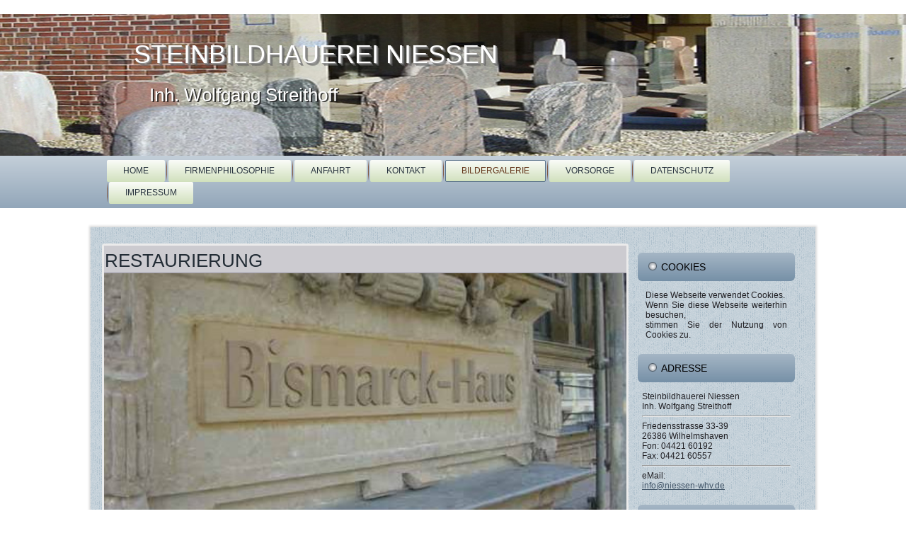

--- FILE ---
content_type: text/html; charset=UTF-8
request_url: https://www.wetter.com/apps_und_mehr/website/ajaxwidget/
body_size: 658
content:

<div style="margin-bottom: 5px; height: 84px; position: relative">
    <div style="position: relative; width: 100px; max-width: 100px;">
        <img src="https://cs3.wettercomassets.com/wcomv5/images/icons/weather/d_e_1.svg" width="100" height="84" alt="Leicht bewölkt" title="Leicht bewölkt" />
                    <a aria-label="Zu den Wetterwarnungen" href="https://www.wetter.com/unwetterwarnungen/deutschland/" target="_blank" rel="nofollow">
                <img style="position: absolute; left: 0; top: 35%" src="//cs3.wettercomassets.com/wcomv5/images/icons/additional/warnicon_s.png" width="30" height="26" alt="Wetterwarnung" title="Wetterwarnung" />
            </a>
            </div>
    <div style="position: absolute; top: 10px; left: 100px; width: 178px; max-width: 178px">
        <div style="margin-bottom: 5px; font-weight: bold;">Donnerstag, 22.01.2026</div>
        <div style="font-size: 14px; margin-bottom: 5px">-3 / 0&deg;C</div>
        Leicht bewölkt
    </div>
</div>
<div style="position: relative; font-size: 10px; text-align: center;">
    <div style="width: 90px; position: absolute; top: 0; left: 0px">
        <div style="font-weight: bold; margin-bottom: 2px">Fr, 23.01.</div>
        <img style="margin-bottom: 2px" src="https://cs3.wettercomassets.com/wcomv5/images/icons/weather/d_e_70.svg" width="54" height="38" alt="Leichter Schneefall" title="Leichter Schneefall" />
        <div style="margin-bottom: 4px">-3 / -1&deg;C</div>
        <div>Leichter Schneefall</div>
    </div>
    <div style="width: 90px; position: absolute; top: 0; left: 95px">
        <div style="font-weight: bold; margin-bottom: 2px">Sa, 24.01.</div>
        <img style="margin-bottom: 2px" src="https://cs3.wettercomassets.com/wcomv5/images/icons/weather/d_w_3.svg" width="54" height="38" alt="Bedeckt" title="Bedeckt" />
        <div style="margin-bottom: 4px">-4 / -1&deg;C</div>
        <div>Bedeckt</div>
    </div>
    <div style="width: 90px; position: absolute; top: 0; left: 190px">
        <div style="font-weight: bold; margin-bottom: 2px">So, 25.01.</div>
        <img style="margin-bottom: 2px" src="https://cs3.wettercomassets.com/wcomv5/images/icons/weather/d_w_3.svg" width="54" height="38" alt="Bedeckt" title="Bedeckt" />
        <div style="margin-bottom: 4px">-2 / -1&deg;C</div>
        <div>Bedeckt</div>
    </div>
</div>
<div style="clear: both; position: absolute; bottom: 10px; left: 0; width: 100%">
    <div style="float: left; text-align: center; width: 110px;">
        <a aria-label="wetter.com" href="http://www.wetter.com/" target="_blank" rel="nofollow"><img src="//cs3.wettercomassets.com/woys/5/images/wetter.com_60x12.png" width="80" height="16" alt="wetter.com" title="wetter.com" style="border: 0" /></a>
    </div>
        <div style="float: left; width: 180px;vertical-align: middle;">
        <a aria-label="wetter.com" href="https://www.wetter.com/videos/regionalwetter/nordsee/56cba782217091ab20000020?utm_source=300x250summary&utm_medium=web&utm_campaign=wetterbutton" target="_blank" rel="nofollow">
            <img src="//cs3.wettercomassets.com/woys/5/images/play_icon.png" width="12" height="12" alt="wetter.com" title="wetter.com" style="border: 0;padding-right: 5px;" /><span style="vertical-align:top;">Aktuelles Wetter ansehen</span>
        </a>
    </div>
    </div>

--- FILE ---
content_type: text/css
request_url: https://www.niessen-whv.de/wop/wp-content/themes/stein02/style.css
body_size: 66986
content:
/*
Theme Name: stein02
Theme URI: 
Description: kita16
Version: 1.0
Author: 
Author URI: 
Tags: fluid-layout, responsive-layout, valid HTML5, widgets
License: GNU General Public License v2 or later
License URI: http://www.gnu.org/licenses/gpl-2.0.html
*/

/* Created by Artisteer v4.3.0.60745 */

#art-16main
{
   background: #FFFFFF;
   margin:0 auto;
   font-size: 13px;
   font-family: Arial, 'Arial Unicode MS', Helvetica, Sans-Serif;
   font-weight: normal;
   font-style: normal;
   text-align: justify;
   position: relative;
   width: 100%;
   min-height: 100%;
   left: 0;
   top: 0;
   cursor:default;
   overflow:hidden;
}
table, ul.art-16hmenu
{
   font-size: 13px;
   font-family: Arial, 'Arial Unicode MS', Helvetica, Sans-Serif;
   font-weight: normal;
   font-style: normal;
   text-align: justify;
}

h1, h2, h3, h4, h5, h6, p, a, ul, ol, li
{
   margin: 0;
   padding: 0;
}

/* Reset buttons border. It's important for input and button tags. 
 * border-collapse should be separate for shadow in IE. 
 */
.art-16button
{
   border-collapse: separate;
   -webkit-background-origin: border !important;
   -moz-background-origin: border !important;
   background-origin: border-box !important;
   background: #ABBBC9;
   -webkit-border-radius:3px;
   -moz-border-radius:3px;
   border-radius:3px;
   -webkit-box-shadow:0 0 2px 1px rgba(0, 0, 0, 0.3);
   -moz-box-shadow:0 0 2px 1px rgba(0, 0, 0, 0.3);
   box-shadow:0 0 2px 1px rgba(0, 0, 0, 0.3);
   border:1px solid #8CA1B5;
   padding:0 10px;
   margin:0 auto;
   height:23px;
}

.art-16postcontent,
.art-16postheadericons,
.art-16postfootericons,
.art-16blockcontent,
ul.art-16vmenu a 
{
   text-align: justify;
}

.art-16postcontent,
.art-16postcontent li,
.art-16postcontent table,
.art-16postcontent a,
.art-16postcontent a:link,
.art-16postcontent a:visited,
.art-16postcontent a.visited,
.art-16postcontent a:hover,
.art-16postcontent a.hovered
{
   font-family: Arial, 'Arial Unicode MS', Helvetica, Sans-Serif;
}

.art-16postcontent p
{
   margin: 12px 0;
}

.art-16postcontent h1, .art-16postcontent h1 a, .art-16postcontent h1 a:link, .art-16postcontent h1 a:visited, .art-16postcontent h1 a:hover,
.art-16postcontent h2, .art-16postcontent h2 a, .art-16postcontent h2 a:link, .art-16postcontent h2 a:visited, .art-16postcontent h2 a:hover,
.art-16postcontent h3, .art-16postcontent h3 a, .art-16postcontent h3 a:link, .art-16postcontent h3 a:visited, .art-16postcontent h3 a:hover,
.art-16postcontent h4, .art-16postcontent h4 a, .art-16postcontent h4 a:link, .art-16postcontent h4 a:visited, .art-16postcontent h4 a:hover,
.art-16postcontent h5, .art-16postcontent h5 a, .art-16postcontent h5 a:link, .art-16postcontent h5 a:visited, .art-16postcontent h5 a:hover,
.art-16postcontent h6, .art-16postcontent h6 a, .art-16postcontent h6 a:link, .art-16postcontent h6 a:visited, .art-16postcontent h6 a:hover,
.art-16blockheader .t, .art-16blockheader .t a, .art-16blockheader .t a:link, .art-16blockheader .t a:visited, .art-16blockheader .t a:hover,
.art-16vmenublockheader .t, .art-16vmenublockheader .t a, .art-16vmenublockheader .t a:link, .art-16vmenublockheader .t a:visited, .art-16vmenublockheader .t a:hover,
.art-16headline, .art-16headline a, .art-16headline a:link, .art-16headline a:visited, .art-16headline a:hover,
.art-16slogan, .art-16slogan a, .art-16slogan a:link, .art-16slogan a:visited, .art-16slogan a:hover,
.art-16postheader, .art-16postheader a, .art-16postheader a:link, .art-16postheader a:visited, .art-16postheader a:hover
{
   font-size: 28px;
   font-family: Arial, 'Arial Unicode MS', Helvetica, Sans-Serif;
   font-weight: normal;
   font-style: normal;
   text-transform: uppercase;
   line-height: 120%;
}

.art-16postcontent a, .art-16postcontent a:link
{
   font-family: Arial, 'Arial Unicode MS', Helvetica, Sans-Serif;
   text-decoration: none;
   color: #7992A9;
}

.art-16postcontent a:visited, .art-16postcontent a.visited
{
   font-family: Arial, 'Arial Unicode MS', Helvetica, Sans-Serif;
   text-decoration: none;
   color: #716E7C;
}

.art-16postcontent  a:hover, .art-16postcontent a.hover
{
   font-family: Arial, 'Arial Unicode MS', Helvetica, Sans-Serif;
   text-decoration: underline;
   color: #0079DB;
}

.art-16postcontent h1
{
   color: #5B768F;
   margin: 10px 0 0;
   font-size: 26px;
   font-family: Arial, 'Arial Unicode MS', Helvetica, Sans-Serif;
   text-transform: uppercase;
}

.art-16blockcontent h1
{
   margin: 10px 0 0;
   font-size: 26px;
   font-family: Arial, 'Arial Unicode MS', Helvetica, Sans-Serif;
   text-transform: uppercase;
}

.art-16postcontent h1 a, .art-16postcontent h1 a:link, .art-16postcontent h1 a:hover, .art-16postcontent h1 a:visited, .art-16blockcontent h1 a, .art-16blockcontent h1 a:link, .art-16blockcontent h1 a:hover, .art-16blockcontent h1 a:visited 
{
   font-size: 26px;
   font-family: Arial, 'Arial Unicode MS', Helvetica, Sans-Serif;
   text-transform: uppercase;
}

.art-16postcontent h2
{
   color: #5B768F;
   margin: 10px 0 0;
   font-size: 22px;
   font-family: Arial, 'Arial Unicode MS', Helvetica, Sans-Serif;
   text-transform: uppercase;
}

.art-16blockcontent h2
{
   margin: 10px 0 0;
   font-size: 22px;
   font-family: Arial, 'Arial Unicode MS', Helvetica, Sans-Serif;
   text-transform: uppercase;
}

.art-16postcontent h2 a, .art-16postcontent h2 a:link, .art-16postcontent h2 a:hover, .art-16postcontent h2 a:visited, .art-16blockcontent h2 a, .art-16blockcontent h2 a:link, .art-16blockcontent h2 a:hover, .art-16blockcontent h2 a:visited 
{
   font-size: 22px;
   font-family: Arial, 'Arial Unicode MS', Helvetica, Sans-Serif;
   text-transform: uppercase;
}

.art-16postcontent h3
{
   color: #8D8B98;
   margin: 10px 0 0;
   font-size: 18px;
   font-family: Arial, 'Arial Unicode MS', Helvetica, Sans-Serif;
   text-transform: uppercase;
}

.art-16blockcontent h3
{
   margin: 10px 0 0;
   font-size: 18px;
   font-family: Arial, 'Arial Unicode MS', Helvetica, Sans-Serif;
   text-transform: uppercase;
}

.art-16postcontent h3 a, .art-16postcontent h3 a:link, .art-16postcontent h3 a:hover, .art-16postcontent h3 a:visited, .art-16blockcontent h3 a, .art-16blockcontent h3 a:link, .art-16blockcontent h3 a:hover, .art-16blockcontent h3 a:visited 
{
   font-size: 18px;
   font-family: Arial, 'Arial Unicode MS', Helvetica, Sans-Serif;
   text-transform: uppercase;
}

.art-16postcontent h4
{
   color: #1C242C;
   margin: 10px 0 0;
   font-size: 16px;
   font-family: Arial, 'Arial Unicode MS', Helvetica, Sans-Serif;
   text-transform: uppercase;
}

.art-16blockcontent h4
{
   margin: 10px 0 0;
   font-size: 16px;
   font-family: Arial, 'Arial Unicode MS', Helvetica, Sans-Serif;
   text-transform: uppercase;
}

.art-16postcontent h4 a, .art-16postcontent h4 a:link, .art-16postcontent h4 a:hover, .art-16postcontent h4 a:visited, .art-16blockcontent h4 a, .art-16blockcontent h4 a:link, .art-16blockcontent h4 a:hover, .art-16blockcontent h4 a:visited 
{
   font-size: 16px;
   font-family: Arial, 'Arial Unicode MS', Helvetica, Sans-Serif;
   text-transform: uppercase;
}

.art-16postcontent h5
{
   color: #1C242C;
   margin: 10px 0 0;
   font-size: 14px;
   font-family: Arial, 'Arial Unicode MS', Helvetica, Sans-Serif;
   text-transform: uppercase;
}

.art-16blockcontent h5
{
   margin: 10px 0 0;
   font-size: 14px;
   font-family: Arial, 'Arial Unicode MS', Helvetica, Sans-Serif;
   text-transform: uppercase;
}

.art-16postcontent h5 a, .art-16postcontent h5 a:link, .art-16postcontent h5 a:hover, .art-16postcontent h5 a:visited, .art-16blockcontent h5 a, .art-16blockcontent h5 a:link, .art-16blockcontent h5 a:hover, .art-16blockcontent h5 a:visited 
{
   font-size: 14px;
   font-family: Arial, 'Arial Unicode MS', Helvetica, Sans-Serif;
   text-transform: uppercase;
}

.art-16postcontent h6
{
   color: #485C70;
   margin: 10px 0 0;
   font-size: 13px;
   font-family: Arial, 'Arial Unicode MS', Helvetica, Sans-Serif;
   text-transform: uppercase;
}

.art-16blockcontent h6
{
   margin: 10px 0 0;
   font-size: 13px;
   font-family: Arial, 'Arial Unicode MS', Helvetica, Sans-Serif;
   text-transform: uppercase;
}

.art-16postcontent h6 a, .art-16postcontent h6 a:link, .art-16postcontent h6 a:hover, .art-16postcontent h6 a:visited, .art-16blockcontent h6 a, .art-16blockcontent h6 a:link, .art-16blockcontent h6 a:hover, .art-16blockcontent h6 a:visited 
{
   font-size: 13px;
   font-family: Arial, 'Arial Unicode MS', Helvetica, Sans-Serif;
   text-transform: uppercase;
}

header, footer, article, nav, #art-16hmenu-bg, .art-16sheet, .art-16hmenu a, .art-16vmenu a, .art-16slidenavigator > a, .art-16checkbox:before, .art-16radiobutton:before
{
   -webkit-background-origin: border !important;
   -moz-background-origin: border !important;
   background-origin: border-box !important;
}

header, footer, article, nav, #art-16hmenu-bg, .art-16sheet, .art-16slidenavigator > a, .art-16checkbox:before, .art-16radiobutton:before
{
   display: block;
   -webkit-box-sizing: border-box;
   -moz-box-sizing: border-box;
   box-sizing: border-box;
}

ul
{
   list-style-type: none;
}

ol
{
   list-style-position: inside;
}

html, body
{
   height: 100%;
}

/**
 * 2. Prevent iOS text size adjust after orientation change, without disabling
 *    user zoom.
 * https://github.com/necolas/normalize.css
 */

html {
   -ms-text-size-adjust: 100%;
   /* 2 */
    -webkit-text-size-adjust: 100%;
/* 2 */}

body
{
   padding: 0;
   margin:0;
   min-width: 700px;
   color: #222226;
}

.art-16header:before, 
#art-16header-bg:before, 
.art-16layout-cell:before, 
.art-16layout-wrapper:before, 
.art-16footer:before, 
.art-16nav:before, 
#art-16hmenu-bg:before, 
.art-16sheet:before 
{
   width: 100%;
   content: " ";
   display: table;
   border-collapse: collapse;
   border-spacing: 0;
}

.art-16header:after, 
#art-16header-bg:after, 
.art-16layout-cell:after, 
.art-16layout-wrapper:after, 
.art-16footer:after, 
.art-16nav:after, 
#art-16hmenu-bg:after, 
.art-16sheet:after,
.cleared, .clearfix:after 
{
   clear: both;
   font: 0/0 serif;
   display: block;
   content: " ";
}

form
{
   padding: 0;
   margin: 0;
}

table.position
{
   position: relative;
   width: 100%;
   table-layout: fixed;
}

li h1, .art-16postcontent li h1, .art-16blockcontent li h1 
{
   margin:1px;
} 
li h2, .art-16postcontent li h2, .art-16blockcontent li h2 
{
   margin:1px;
} 
li h3, .art-16postcontent li h3, .art-16blockcontent li h3 
{
   margin:1px;
} 
li h4, .art-16postcontent li h4, .art-16blockcontent li h4 
{
   margin:1px;
} 
li h5, .art-16postcontent li h5, .art-16blockcontent li h5 
{
   margin:1px;
} 
li h6, .art-16postcontent li h6, .art-16blockcontent li h6 
{
   margin:1px;
} 
li p, .art-16postcontent li p, .art-16blockcontent li p 
{
   margin:1px;
}


.art-16shapes
{
   position: absolute;
   top: 0;
   right: 0;
   bottom: 0;
   left: 0;
   overflow: hidden;
   z-index: 0;
}

.art-16slider-inner {
   position: relative;
   overflow: hidden;
   width: 100%;
   height: 100%;
}

.art-16slidenavigator > a {
   display: inline-block;
   vertical-align: middle;
   outline-style: none;
   font-size: 1px;
}

.art-16slidenavigator > a:last-child {
   margin-right: 0 !important;
}

.art-16headline
{
  display: inline-block;
  position: absolute;
  min-width: 50px;
  top: 34px;
  left: 12.05%;
  margin-left: -55px !important;
  line-height: 100%;
  -webkit-transform: rotate(0deg);
  -moz-transform: rotate(0deg);
  -o-transform: rotate(0deg);
  -ms-transform: rotate(0deg);
  transform: rotate(0deg);
  z-index: 101;
}

.art-16headline, 
.art-16headline a, 
.art-16headline a:link, 
.art-16headline a:visited, 
.art-16headline a:hover
{
font-size: 36px;
font-family: Arial, 'Arial Unicode MS', Helvetica, Sans-Serif;
font-weight: normal;
font-style: normal;
text-decoration: none;
font-variant: small-caps;
text-align: left;
text-shadow: 0.7px 0.7px 0px rgba(153, 153, 153, 0.8), 1.4px 1.4px 0px rgba(140, 140, 140, 0.8), 2.1px 2.1px 1px rgba(122, 122, 122, 0.5), 2.8px 2.8px 0px rgba(107, 107, 107, 0.5), 3.5px 3.5px 0px rgba(92, 92, 92, 0.48);
  padding: 0;
  margin: 0;
  color: #FFFFFF !important;
  white-space: nowrap;
}
.art-16slogan
{
  display: inline-block;
  position: absolute;
  min-width: 50px;
  top: 101px;
  left: 10.65%;
  line-height: 100%;
  margin-left: -29px !important;
  -webkit-transform: rotate(0deg);
  -moz-transform: rotate(0deg);
  -o-transform: rotate(0deg);
  -ms-transform: rotate(0deg);
  transform: rotate(0deg);
  z-index: 102;
  white-space: nowrap;
}

.art-16slogan, 
.art-16slogan a, 
.art-16slogan a:link, 
.art-16slogan a:visited, 
.art-16slogan a:hover
{
font-size: 26px;
font-family: Arial, 'Arial Unicode MS', Helvetica, Sans-Serif;
font-weight: normal;
font-style: normal;
text-decoration: none;
text-transform: none;
text-align: left;
text-shadow: 1.4px 1.4px 0px rgba(23, 23, 23, 0.81);
  padding: 0;
  margin: 0;
  color: #FFFFFF !important;
}





.art-16footer .layout-item-0 { background: ;  }
.ie7 .art-16post .art-16layout-cell {border:none !important; padding:0 !important; }
.ie6 .art-16post .art-16layout-cell {border:none !important; padding:0 !important; }

.art-16header
{
   margin:20px auto 0;
   background-repeat: no-repeat;
   height: 200px;
   position:relative;
   background-image: url('images/header.jpg');
   background-position: center top;
}

.custom-responsive .art-16header
{
   background-image: url('images/header.jpg');
   background-position: center top;
}

.default-responsive .art-16header,
.default-responsive #art-16header-bg
{
   background-image: url('images/header.jpg');
   background-position: center center;
   background-size: auto;
}

.art-16header-inner{
   position: relative;
   min-width: 670px;
   max-width: 1536px;
   width: 80%;
   z-index: auto !important;
   margin: 0 auto;
}

.art-16header>.widget 
{
   position:absolute;
   z-index:101;
}

.art-16nav
{
   background: #ABBBC9;
   background: -webkit-linear-gradient(top, #C4CFD9 0, #92A6B9 100%) no-repeat;
   background: -moz-linear-gradient(top, #C4CFD9 0, #92A6B9 100%) no-repeat;
   background: -o-linear-gradient(top, #C4CFD9 0, #92A6B9 100%) no-repeat;
   background: -ms-linear-gradient(top, #C4CFD9 0, #92A6B9 100%) no-repeat;
   -svg-background: linear-gradient(top, #C4CFD9 0, #92A6B9 100%) no-repeat;
   background: linear-gradient(to bottom, #C4CFD9 0, #92A6B9 100%) no-repeat;
   padding:6px;
   margin:0 auto;
   position: relative;
   z-index: 499;
}

ul.art-16hmenu a, ul.art-16hmenu a:link, ul.art-16hmenu a:visited, ul.art-16hmenu a:hover 
{
   outline: none;
   position: relative;
   z-index: 11;
}

ul.art-16hmenu, ul.art-16hmenu ul
{
   display: block;
   margin: 0;
   padding: 0;
   border: 0;
   list-style-type: none;
}

ul.art-16hmenu li
{
   position: relative;
   z-index: 5;
   display: block;
   float: left;
   background: none;
   margin: 0;
   padding: 0;
   border: 0;
}

ul.art-16hmenu li:hover
{
   z-index: 10000;
   white-space: normal;
}

ul.art-16hmenu:after, ul.art-16hmenu ul:after
{
   content: ".";
   height: 0;
   display: block;
   visibility: hidden;
   overflow: hidden;
   clear: both;
}

ul.art-16hmenu, ul.art-16hmenu ul 
{
   min-height: 0;
}

ul.art-16hmenu 
{
   display: inline-block;
   vertical-align: middle;
   padding-left: 21px;
   padding-right: 21px;
}

.art-16nav-inner:before 
{
   content:' ';
}

.art-16nav-inner{
   text-align: left;
   margin:0 auto;
}

.desktop  .art-16nav-inner{
   min-width: 700px;
   max-width: 1536px;
   width: 80%;
   padding-left: 21px;
   padding-right: 21px;
}

.desktop .art-16nav
{
   padding-left: 0;
   padding-right: 0;
}

.art-16hmenu-extra1
{
   position: relative;
   display: block;
   float: left;
   width: auto;
   height: auto;
   background-position: center;
}

.art-16hmenu-extra2
{
   position: relative;
   display: block;
   float: right;
   width: auto;
   height: auto;
   background-position: center;
}

.art-16hmenu
{
   float: left;
}

.art-16menuitemcontainer
{
   margin:0 auto;
}
ul.art-16hmenu>li {
   margin-left: 5px;
}
ul.art-16hmenu>li:first-child {
   margin-left: 2px;
}
ul.art-16hmenu>li:last-child, ul.art-16hmenu>li.last-child {
   margin-right: 2px;
}

ul.art-16hmenu>li>a
{
   background: #E4EDD8;
   background: -webkit-linear-gradient(top, #FAFCF8 0, #D1E0BD 100%) no-repeat;
   background: -moz-linear-gradient(top, #FAFCF8 0, #D1E0BD 100%) no-repeat;
   background: -o-linear-gradient(top, #FAFCF8 0, #D1E0BD 100%) no-repeat;
   background: -ms-linear-gradient(top, #FAFCF8 0, #D1E0BD 100%) no-repeat;
   -svg-background: linear-gradient(top, #FAFCF8 0, #D1E0BD 100%) no-repeat;
   background: linear-gradient(to bottom, #FAFCF8 0, #D1E0BD 100%) no-repeat;
   -webkit-border-radius:2px;
   -moz-border-radius:2px;
   border-radius:2px;
   border:1px solid transparent;
   padding:0 22px;
   margin:0 auto;
   position: relative;
   display: block;
   height: 29px;
   cursor: pointer;
   text-decoration: none;
   color: #28333E;
   line-height: 29px;
   text-align: center;
}

.art-16hmenu>li>a, 
.art-16hmenu>li>a:link, 
.art-16hmenu>li>a:visited, 
.art-16hmenu>li>a.active, 
.art-16hmenu>li>a:hover
{
   font-size: 12px;
   font-family: 'Arial Black', Arial, Helvetica, Sans-Serif;
   font-weight: normal;
   font-style: normal;
   text-decoration: none;
   text-transform: uppercase;
   text-align: left;
}

ul.art-16hmenu>li>a.active
{
   background: #E4EDD8;
   background: -webkit-linear-gradient(top, #FAFCF8 0, #D1E0BD 100%) no-repeat;
   background: -moz-linear-gradient(top, #FAFCF8 0, #D1E0BD 100%) no-repeat;
   background: -o-linear-gradient(top, #FAFCF8 0, #D1E0BD 100%) no-repeat;
   background: -ms-linear-gradient(top, #FAFCF8 0, #D1E0BD 100%) no-repeat;
   -svg-background: linear-gradient(top, #FAFCF8 0, #D1E0BD 100%) no-repeat;
   background: linear-gradient(to bottom, #FAFCF8 0, #D1E0BD 100%) no-repeat;
   -webkit-border-radius:2px;
   -moz-border-radius:2px;
   border-radius:2px;
   border:1px solid #587189;
   padding:0 22px;
   margin:0 auto;
   color: #64361B;
   text-decoration: none;
}

ul.art-16hmenu>li>a:visited, 
ul.art-16hmenu>li>a:hover, 
ul.art-16hmenu>li:hover>a {
   text-decoration: none;
}

ul.art-16hmenu>li>a:hover, .desktop ul.art-16hmenu>li:hover>a
{
   background: #3BCE89;
   background: -webkit-linear-gradient(top, #58D59B 0, #33CC85 64%, #2EB877 100%) no-repeat;
   background: -moz-linear-gradient(top, #58D59B 0, #33CC85 64%, #2EB877 100%) no-repeat;
   background: -o-linear-gradient(top, #58D59B 0, #33CC85 64%, #2EB877 100%) no-repeat;
   background: -ms-linear-gradient(top, #58D59B 0, #33CC85 64%, #2EB877 100%) no-repeat;
   -svg-background: linear-gradient(top, #58D59B 0, #33CC85 64%, #2EB877 100%) no-repeat;
   background: linear-gradient(to bottom, #58D59B 0, #33CC85 64%, #2EB877 100%) no-repeat;
   -webkit-border-radius:2px;
   -moz-border-radius:2px;
   border-radius:2px;
   border:1px solid #54515C;
   padding:0 22px;
   margin:0 auto;
}
ul.art-16hmenu>li>a:hover, 
.desktop ul.art-16hmenu>li:hover>a {
   color: #27262B;
   text-decoration: none;
}

ul.art-16hmenu>li:before
{
   position:absolute;
   display: block;
   content:' ';
   top:0;
   left:  -5px;
   width:5px;
   height: 29px;
   background: url('images/menuseparator.png') center center no-repeat;
}
ul.art-16hmenu>li:first-child:before{
   display:none;
}

ul.art-16hmenu li li a
{
   background: #9896A2;
   background: transparent;
   -webkit-border-radius:3px;
   -moz-border-radius:3px;
   border-radius:3px;
   padding:0 8px;
   margin:0 auto;
}
ul.art-16hmenu li li 
{
   float: none;
   width: auto;
   margin-top: 0;
   margin-bottom: 0;
}

.desktop ul.art-16hmenu li li ul>li:first-child 
{
   margin-top: 0;
}

ul.art-16hmenu li li ul>li:last-child 
{
   margin-bottom: 0;
}

.art-16hmenu ul a
{
   display: block;
   white-space: nowrap;
   height: 22px;
   min-width: 7em;
   border: 0 solid transparent;
   text-align: left;
   line-height: 22px;
   color: #161C22;
   font-size: 11px;
   font-family: Arial, 'Arial Unicode MS', Helvetica, Sans-Serif;
   text-decoration: none;
   text-transform: uppercase;
   margin:0;
}

.art-16hmenu ul a:link, 
.art-16hmenu ul a:visited, 
.art-16hmenu ul a.active, 
.art-16hmenu ul a:hover
{
   text-align: left;
   line-height: 22px;
   color: #161C22;
   font-size: 11px;
   font-family: Arial, 'Arial Unicode MS', Helvetica, Sans-Serif;
   text-decoration: none;
   text-transform: uppercase;
   margin:0;
}

ul.art-16hmenu ul li a:hover, .desktop ul.art-16hmenu ul li:hover>a
{
   background: #DFAA8B;
   -webkit-border-radius:3px;
   -moz-border-radius:3px;
   border-radius:3px;
   margin:0 auto;
}
.art-16hmenu ul a:hover
{
   text-decoration: none;
   color: #000000;
}

.desktop .art-16hmenu ul li:hover>a
{
   color: #000000;
}

ul.art-16hmenu ul:before
{
   background: #3BCE89;
   -webkit-border-radius:3px;
   -moz-border-radius:3px;
   border-radius:3px;
   border:1px solid #807D8C;
   margin:0 auto;
   display: block;
   position: absolute;
   content: ' ';
   z-index: 1;
}
.desktop ul.art-16hmenu li:hover>ul {
   visibility: visible;
   top: 100%;
}
.desktop ul.art-16hmenu li li:hover>ul {
   top: 0;
   left: 100%;
}

ul.art-16hmenu ul
{
   visibility: hidden;
   position: absolute;
   z-index: 10;
   left: 0;
   top: 0;
   background-image: url('images/spacer.gif');
}

.desktop ul.art-16hmenu>li>ul
{
   padding: 12px 32px 32px 32px;
   margin: -10px 0 0 -30px;
}

.desktop ul.art-16hmenu ul ul
{
   padding: 32px 32px 32px 14px;
   margin: -32px 0 0 -9px;
}

.desktop ul.art-16hmenu ul.art-16hmenu-left-to-right 
{
   right: auto;
   left: 0;
   margin: -10px 0 0 -30px;
}

.desktop ul.art-16hmenu ul.art-16hmenu-right-to-left 
{
   left: auto;
   right: 0;
   margin: -10px -30px 0 0;
}

.desktop ul.art-16hmenu li li:hover>ul.art-16hmenu-left-to-right {
   right: auto;
   left: 100%;
}
.desktop ul.art-16hmenu li li:hover>ul.art-16hmenu-right-to-left {
   left: auto;
   right: 100%;
}

.desktop ul.art-16hmenu ul ul.art-16hmenu-left-to-right
{
   right: auto;
   left: 0;
   padding: 32px 32px 32px 14px;
   margin: -32px 0 0 -9px;
}

.desktop ul.art-16hmenu ul ul.art-16hmenu-right-to-left
{
   left: auto;
   right: 0;
   padding: 32px 14px 32px 32px;
   margin: -32px -9px 0 0;
}

.desktop ul.art-16hmenu li ul>li:first-child {
   margin-top: 0;
}
.desktop ul.art-16hmenu li ul>li:last-child {
   margin-bottom: 0;
}

.desktop ul.art-16hmenu ul ul:before
{
   border-radius: 3px;
   top: 30px;
   bottom: 30px;
   right: 30px;
   left: 12px;
}

.desktop ul.art-16hmenu>li>ul:before
{
   top: 10px;
   right: 30px;
   bottom: 30px;
   left: 30px;
}

.desktop ul.art-16hmenu>li>ul.art-16hmenu-left-to-right:before {
   right: 30px;
   left: 30px;
}
.desktop ul.art-16hmenu>li>ul.art-16hmenu-right-to-left:before {
   right: 30px;
   left: 30px;
}
.desktop ul.art-16hmenu ul ul.art-16hmenu-left-to-right:before {
   right: 30px;
   left: 12px;
}
.desktop ul.art-16hmenu ul ul.art-16hmenu-right-to-left:before {
   right: 12px;
   left: 30px;
}

.art-16sheet
{
   background: #D3DCE3 url('images/sheet.png') scroll;
   -webkit-box-shadow:0 0 3px 2px rgba(0, 0, 0, 0.15);
   -moz-box-shadow:0 0 3px 2px rgba(0, 0, 0, 0.15);
   box-shadow:0 0 3px 2px rgba(0, 0, 0, 0.15);
   border:1px solid transparent;
   border-top:none;
   border-bottom:none;
   padding:15px;
   margin:27px auto 0;
   position:relative;
   cursor:auto;
   width: 80%;
   min-width: 700px;
   max-width: 1536px;
   z-index: auto !important;
}

.art-16layout-wrapper
{
   position: relative;
   margin: 8px auto 0 auto;
   z-index: auto !important;
}

.art-16content-layout
{
   display: table;
   width: 100%;
   table-layout: fixed;
}

.art-16content-layout-row 
{
   display: table-row;
}

.art-16layout-cell
{
   -webkit-box-sizing: border-box;
   -moz-box-sizing: border-box;
   box-sizing: border-box;
   display: table-cell;
   vertical-align: top;
}

/* need only for content layout in post content */ 
.art-16postcontent .art-16content-layout
{
   border-collapse: collapse;
}

.art-16breadcrumbs
{
   margin:0 auto;
}

a.art-16button,
a.art-16button:link,
a:link.art-16button:link,
body a.art-16button:link,
a.art-16button:visited,
body a.art-16button:visited,
input.art-16button,
button.art-16button
{
   text-decoration: none;
   font-size: 12px;
   font-family: Arial, 'Arial Unicode MS', Helvetica, Sans-Serif;
   font-weight: bold;
   font-style: normal;
   text-transform: uppercase;
   position:relative;
   display: inline-block;
   vertical-align: middle;
   white-space: nowrap;
   text-align: center;
   color: #1C242C;
   margin: 0 5px 0 0 !important;
   overflow: visible;
   cursor: pointer;
   text-indent: 0;
   line-height: 23px;
   -webkit-box-sizing: content-box;
   -moz-box-sizing: content-box;
   box-sizing: content-box;
}

.art-16button img
{
   margin: 0;
   vertical-align: middle;
}

.firefox2 .art-16button
{
   display: block;
   float: left;
}

input, select, textarea, a.art-16search-button span
{
   vertical-align: middle;
   font-size: 12px;
   font-family: Arial, 'Arial Unicode MS', Helvetica, Sans-Serif;
   font-weight: bold;
   font-style: normal;
   text-transform: uppercase;
}

.art-16block select 
{
   width:96%;
}

input.art-16button
{
   float: none !important;
   -webkit-appearance: none;
}

.art-16button.active, .art-16button.active:hover
{
   background: #A0562C;
   -webkit-border-radius:3px;
   -moz-border-radius:3px;
   border-radius:3px;
   -webkit-box-shadow:0 0 2px 1px rgba(0, 0, 0, 0.3);
   -moz-box-shadow:0 0 2px 1px rgba(0, 0, 0, 0.3);
   box-shadow:0 0 2px 1px rgba(0, 0, 0, 0.3);
   border:1px solid #C86C37;
   padding:0 10px;
   margin:0 auto;
}
.art-16button.active, .art-16button.active:hover {
   color: #DFDFE2 !important;
}

.art-16button.hover, .art-16button:hover
{
   background: #C86C37;
   -webkit-border-radius:3px;
   -moz-border-radius:3px;
   border-radius:3px;
   -webkit-box-shadow:0 0 2px 1px rgba(0, 0, 0, 0.3);
   -moz-box-shadow:0 0 2px 1px rgba(0, 0, 0, 0.3);
   box-shadow:0 0 2px 1px rgba(0, 0, 0, 0.3);
   border:1px solid #A0562C;
   padding:0 10px;
   margin:0 auto;
}
.art-16button.hover, .art-16button:hover {
   color: #2C180C !important;
}

input[type="text"], input[type="password"], input[type="email"], input[type="url"], input[type="color"], input[type="date"], input[type="datetime"], input[type="datetime-local"], input[type="month"], input[type="number"], input[type="range"], input[type="tel"], input[type="time"], input[type="week"], textarea
{
   background: #FFFFFF;
   background: -webkit-linear-gradient(top, #EDD0BF 0, #FAF0EB 40%, #FBF3EF 50%, #FBF3EF 100%) no-repeat;
   background: -moz-linear-gradient(top, #EDD0BF 0, #FAF0EB 40%, #FBF3EF 50%, #FBF3EF 100%) no-repeat;
   background: -o-linear-gradient(top, #EDD0BF 0, #FAF0EB 40%, #FBF3EF 50%, #FBF3EF 100%) no-repeat;
   background: -ms-linear-gradient(top, #EDD0BF 0, #FAF0EB 40%, #FBF3EF 50%, #FBF3EF 100%) no-repeat;
   -svg-background: linear-gradient(top, #EDD0BF 0, #FAF0EB 40%, #FBF3EF 50%, #FBF3EF 100%) no-repeat;
   background: linear-gradient(to bottom, #EDD0BF 0, #FAF0EB 40%, #FBF3EF 50%, #FBF3EF 100%) no-repeat;
   border:1px solid #807D8C;
   margin:0 auto;
}
input[type="text"], input[type="password"], input[type="email"], input[type="url"], input[type="color"], input[type="date"], input[type="datetime"], input[type="datetime-local"], input[type="month"], input[type="number"], input[type="range"], input[type="tel"], input[type="time"], input[type="week"], textarea
{
   width: 100%;
   padding: 6px 0;
   color: #27262B !important;
   font-size: 12px;
   font-family: Arial, 'Arial Unicode MS', Helvetica, Sans-Serif;
   font-weight: bold;
   font-style: normal;
   text-transform: uppercase;
   text-shadow: none;
}
input.art-16error, textarea.art-16error
{
   background: #FFFFFF;
   background: -webkit-linear-gradient(top, #F5E5DB 0, #F6E7DF 40%, #F6E7DF 85%, #ECCDBB 100%) no-repeat;
   background: -moz-linear-gradient(top, #F5E5DB 0, #F6E7DF 40%, #F6E7DF 85%, #ECCDBB 100%) no-repeat;
   background: -o-linear-gradient(top, #F5E5DB 0, #F6E7DF 40%, #F6E7DF 85%, #ECCDBB 100%) no-repeat;
   background: -ms-linear-gradient(top, #F5E5DB 0, #F6E7DF 40%, #F6E7DF 85%, #ECCDBB 100%) no-repeat;
   -svg-background: linear-gradient(top, #F5E5DB 0, #F6E7DF 40%, #F6E7DF 85%, #ECCDBB 100%) no-repeat;
   background: linear-gradient(to bottom, #F5E5DB 0, #F6E7DF 40%, #F6E7DF 85%, #ECCDBB 100%) no-repeat;
   border:1px solid #E2341D;
   margin:0 auto;
}
input.art-16error, textarea.art-16error {
   color: #27262B !important;
   font-size: 12px;
   font-family: Arial, 'Arial Unicode MS', Helvetica, Sans-Serif;
   font-weight: bold;
   font-style: normal;
   text-transform: uppercase;
}
form.art-16search input[type="text"]
{
   background: #FFFFFF;
   -webkit-border-radius:4px;
   -moz-border-radius:4px;
   border-radius:4px;
   border:1px solid #DFAA8B;
   margin:0 auto;
   width: 100%;
   padding: 8px 0;
   -webkit-box-sizing: border-box;
   -moz-box-sizing: border-box;
   box-sizing: border-box;
   color: #27262B !important;
   font-size: 13px;
   font-family: Arial, 'Arial Unicode MS', Helvetica, Sans-Serif;
   font-weight: normal;
   font-style: normal;
}
form.art-16search 
{
   background-image: none;
   border: 0;
   display:block;
   position:relative;
   top:0;
   padding:0;
   margin:5px;
   left:0;
   line-height: 0;
}

form.art-16search input, a.art-16search-button
{
   -webkit-appearance: none;
   top:0;
   right:0;
}

form.art-16search>input, a.art-16search-button{
   bottom:0;
   left:0;
   vertical-align: middle;
}

form.art-16search input[type="submit"], input.art-16search-button, a.art-16search-button
{
   border-radius: 0;
   margin:0 auto;
}
form.art-16search input[type="submit"], input.art-16search-button, a.art-16search-button {
   position:absolute;
   left:auto;
   display:block;
   border:none;
   background:url('images/searchicon.png') center center no-repeat;
   width:24px;
   height: 100%;
   padding:0;
   color: #1C242C !important;
   cursor: pointer;
}

a.art-16search-button span.art-16search-button-text {
   display: none;
}

label.art-16checkbox:before
{
   background: #B8B6BE;
   background: -webkit-linear-gradient(top, #A8A6B0 0, #C0BEC5 40%, #C2C1C8 50%, #C0BEC5 60%, #A8A6B0 100%) no-repeat;
   background: -moz-linear-gradient(top, #A8A6B0 0, #C0BEC5 40%, #C2C1C8 50%, #C0BEC5 60%, #A8A6B0 100%) no-repeat;
   background: -o-linear-gradient(top, #A8A6B0 0, #C0BEC5 40%, #C2C1C8 50%, #C0BEC5 60%, #A8A6B0 100%) no-repeat;
   background: -ms-linear-gradient(top, #A8A6B0 0, #C0BEC5 40%, #C2C1C8 50%, #C0BEC5 60%, #A8A6B0 100%) no-repeat;
   -svg-background: linear-gradient(top, #A8A6B0 0, #C0BEC5 40%, #C2C1C8 50%, #C0BEC5 60%, #A8A6B0 100%) no-repeat;
   background: linear-gradient(to bottom, #A8A6B0 0, #C0BEC5 40%, #C2C1C8 50%, #C0BEC5 60%, #A8A6B0 100%) no-repeat;
   -webkit-border-radius:5px;
   -moz-border-radius:5px;
   border-radius:5px;
   border:1px solid #6A6774;
   margin:0 auto;
   width:20px;
   height:20px;
}
label.art-16checkbox
{
   cursor: pointer;
   font-size: 13px;
   font-family: Arial, 'Arial Unicode MS', Helvetica, Sans-Serif;
   font-weight: normal;
   font-style: normal;
   line-height: 20px;
   display: inline-block;
   color: #222226 !important;
}

.art-16checkbox>input[type="checkbox"]
{
   margin: 0 5px 0 0;
}

label.art-16checkbox.active:before
{
   background: #8EBCCC;
   background: -webkit-linear-gradient(top, #7DB1C5 0, #9CC4D3 40%, #9CC4D3 50%, #9CC4D3 60%, #7DB1C5 100%) no-repeat;
   background: -moz-linear-gradient(top, #7DB1C5 0, #9CC4D3 40%, #9CC4D3 50%, #9CC4D3 60%, #7DB1C5 100%) no-repeat;
   background: -o-linear-gradient(top, #7DB1C5 0, #9CC4D3 40%, #9CC4D3 50%, #9CC4D3 60%, #7DB1C5 100%) no-repeat;
   background: -ms-linear-gradient(top, #7DB1C5 0, #9CC4D3 40%, #9CC4D3 50%, #9CC4D3 60%, #7DB1C5 100%) no-repeat;
   -svg-background: linear-gradient(top, #7DB1C5 0, #9CC4D3 40%, #9CC4D3 50%, #9CC4D3 60%, #7DB1C5 100%) no-repeat;
   background: linear-gradient(to bottom, #7DB1C5 0, #9CC4D3 40%, #9CC4D3 50%, #9CC4D3 60%, #7DB1C5 100%) no-repeat;
   -webkit-border-radius:5px;
   -moz-border-radius:5px;
   border-radius:5px;
   border:1px solid #6A6774;
   margin:0 auto;
   width:20px;
   height:20px;
   display: inline-block;
}

label.art-16checkbox.hovered:before
{
   background: #D3DCE3;
   background: -webkit-linear-gradient(top, #C1CCD7 0, #E0E6EB 40%, #E3E8ED 50%, #E0E6EB 60%, #C1CCD7 100%) no-repeat;
   background: -moz-linear-gradient(top, #C1CCD7 0, #E0E6EB 40%, #E3E8ED 50%, #E0E6EB 60%, #C1CCD7 100%) no-repeat;
   background: -o-linear-gradient(top, #C1CCD7 0, #E0E6EB 40%, #E3E8ED 50%, #E0E6EB 60%, #C1CCD7 100%) no-repeat;
   background: -ms-linear-gradient(top, #C1CCD7 0, #E0E6EB 40%, #E3E8ED 50%, #E0E6EB 60%, #C1CCD7 100%) no-repeat;
   -svg-background: linear-gradient(top, #C1CCD7 0, #E0E6EB 40%, #E3E8ED 50%, #E0E6EB 60%, #C1CCD7 100%) no-repeat;
   background: linear-gradient(to bottom, #C1CCD7 0, #E0E6EB 40%, #E3E8ED 50%, #E0E6EB 60%, #C1CCD7 100%) no-repeat;
   -webkit-border-radius:5px;
   -moz-border-radius:5px;
   border-radius:5px;
   border:1px solid #6A6774;
   margin:0 auto;
   width:20px;
   height:20px;
   display: inline-block;
}

label.art-16radiobutton:before
{
   background: #FFFFFF;
   background: -webkit-linear-gradient(top, #EDD0BF 0, #FAF0EB 40%, #FBF3EF 50%, #FAF0EB 60%, #EDD0BF 100%) no-repeat;
   background: -moz-linear-gradient(top, #EDD0BF 0, #FAF0EB 40%, #FBF3EF 50%, #FAF0EB 60%, #EDD0BF 100%) no-repeat;
   background: -o-linear-gradient(top, #EDD0BF 0, #FAF0EB 40%, #FBF3EF 50%, #FAF0EB 60%, #EDD0BF 100%) no-repeat;
   background: -ms-linear-gradient(top, #EDD0BF 0, #FAF0EB 40%, #FBF3EF 50%, #FAF0EB 60%, #EDD0BF 100%) no-repeat;
   -svg-background: linear-gradient(top, #EDD0BF 0, #FAF0EB 40%, #FBF3EF 50%, #FAF0EB 60%, #EDD0BF 100%) no-repeat;
   background: linear-gradient(to bottom, #EDD0BF 0, #FAF0EB 40%, #FBF3EF 50%, #FAF0EB 60%, #EDD0BF 100%) no-repeat;
   -webkit-border-radius:5px;
   -moz-border-radius:5px;
   border-radius:5px;
   border:1px solid #D48C63;
   margin:0 auto;
   width:20px;
   height:20px;
}
label.art-16radiobutton
{
   cursor: pointer;
   font-size: 13px;
   font-family: Arial, 'Arial Unicode MS', Helvetica, Sans-Serif;
   font-weight: normal;
   font-style: normal;
   line-height: 20px;
   display: inline-block;
   color: #222226 !important;
}

.art-16radiobutton>input[type="radio"]
{
   vertical-align: baseline;
   margin: 0 5px 0 0;
}

label.art-16radiobutton.active:before
{
   background: #8EBCCC;
   background: -webkit-linear-gradient(top, #7DB1C5 0, #9CC4D3 40%, #9CC4D3 50%, #9CC4D3 60%, #7DB1C5 100%) no-repeat;
   background: -moz-linear-gradient(top, #7DB1C5 0, #9CC4D3 40%, #9CC4D3 50%, #9CC4D3 60%, #7DB1C5 100%) no-repeat;
   background: -o-linear-gradient(top, #7DB1C5 0, #9CC4D3 40%, #9CC4D3 50%, #9CC4D3 60%, #7DB1C5 100%) no-repeat;
   background: -ms-linear-gradient(top, #7DB1C5 0, #9CC4D3 40%, #9CC4D3 50%, #9CC4D3 60%, #7DB1C5 100%) no-repeat;
   -svg-background: linear-gradient(top, #7DB1C5 0, #9CC4D3 40%, #9CC4D3 50%, #9CC4D3 60%, #7DB1C5 100%) no-repeat;
   background: linear-gradient(to bottom, #7DB1C5 0, #9CC4D3 40%, #9CC4D3 50%, #9CC4D3 60%, #7DB1C5 100%) no-repeat;
   -webkit-border-radius:5px;
   -moz-border-radius:5px;
   border-radius:5px;
   border:1px solid #6A6774;
   margin:0 auto;
   width:20px;
   height:20px;
   display: inline-block;
}

label.art-16radiobutton.hovered:before
{
   background: #D3DCE3;
   background: -webkit-linear-gradient(top, #C1CCD7 0, #E0E6EB 40%, #E3E8ED 50%, #E0E6EB 60%, #C1CCD7 100%) no-repeat;
   background: -moz-linear-gradient(top, #C1CCD7 0, #E0E6EB 40%, #E3E8ED 50%, #E0E6EB 60%, #C1CCD7 100%) no-repeat;
   background: -o-linear-gradient(top, #C1CCD7 0, #E0E6EB 40%, #E3E8ED 50%, #E0E6EB 60%, #C1CCD7 100%) no-repeat;
   background: -ms-linear-gradient(top, #C1CCD7 0, #E0E6EB 40%, #E3E8ED 50%, #E0E6EB 60%, #C1CCD7 100%) no-repeat;
   -svg-background: linear-gradient(top, #C1CCD7 0, #E0E6EB 40%, #E3E8ED 50%, #E0E6EB 60%, #C1CCD7 100%) no-repeat;
   background: linear-gradient(to bottom, #C1CCD7 0, #E0E6EB 40%, #E3E8ED 50%, #E0E6EB 60%, #C1CCD7 100%) no-repeat;
   -webkit-border-radius:5px;
   -moz-border-radius:5px;
   border-radius:5px;
   border:1px solid #6A6774;
   margin:0 auto;
   width:20px;
   height:20px;
   display: inline-block;
}

.art-16comments
{
   margin:0 auto;
   margin-top: 25px;
}

.art-16comments h2
{
   color: #222226;
}

.art-16comment-inner
{
   -webkit-border-radius:6px;
   -moz-border-radius:6px;
   border-radius:6px;
   padding:10px;
   margin:0 auto;
   margin-left: 54px;
}
.art-16comment-avatar 
{
   float:left;
   width:42px;
   height:42px;
   padding:2px;
   background:#fff;
   border:1px dotted #8CA1B5;
}

.art-16comment-avatar>img
{
   margin:0 !important;
   border:none !important;
}

.art-16comment-content
{
   padding:10px 0;
   color: #222226;
   font-family: Arial, 'Arial Unicode MS', Helvetica, Sans-Serif;
}

.art-16comment
{
   margin-top: 8px;
}

#comment-list>li:first-child>.art-16comment
{
   margin-top: 0;
}

.art-16comment-header
{
   color: #222226;
   font-family: Arial, 'Arial Unicode MS', Helvetica, Sans-Serif;
}

.art-16comment-header a, 
.art-16comment-header a:link, 
.art-16comment-header a:visited,
.art-16comment-header a.visited,
.art-16comment-header a:hover,
.art-16comment-header a.hovered
{
   font-family: Arial, 'Arial Unicode MS', Helvetica, Sans-Serif;
}

.art-16comment-header a, .art-16comment-header a:link
{
   font-family: Arial, 'Arial Unicode MS', Helvetica, Sans-Serif;
   color: #3A4A5A;
}

.art-16comment-header a:visited, .art-16comment-header a.visited
{
   font-family: Arial, 'Arial Unicode MS', Helvetica, Sans-Serif;
   color: #343239;
}

.art-16comment-header a:hover,  .art-16comment-header a.hovered
{
   font-family: Arial, 'Arial Unicode MS', Helvetica, Sans-Serif;
   color: #0079DB;
}

.art-16comment-content a, 
.art-16comment-content a:link, 
.art-16comment-content a:visited,
.art-16comment-content a.visited,
.art-16comment-content a:hover,
.art-16comment-content a.hovered
{
   font-family: Arial, 'Arial Unicode MS', Helvetica, Sans-Serif;
}

.art-16comment-content a, .art-16comment-content a:link
{
   font-family: Arial, 'Arial Unicode MS', Helvetica, Sans-Serif;
   color: #3A4A5A;
}

.art-16comment-content a:visited, .art-16comment-content a.visited
{
   font-family: Arial, 'Arial Unicode MS', Helvetica, Sans-Serif;
   color: #343239;
}

.art-16comment-content a:hover,  .art-16comment-content a.hovered
{
   font-family: Arial, 'Arial Unicode MS', Helvetica, Sans-Serif;
   color: #0079DB;
}

.art-16pager
{
   background: #E9EDF1;
   background: transparent;
   padding:7px;
   margin:4px;
   text-align:right;
}

.art-16pager>*:last-child
{
   margin-right:0 !important;
}

.art-16pager>span {
   cursor:default;
}

.art-16pager>*
{
   background: #D3DCE3;
   border:1px dotted #ABBBC9;
   padding:10px;
   margin:0 8px 0 auto;
   line-height: normal;
   position:relative;
   display:inline-block;
   margin-left: 0;
}

.art-16pager a:link,
.art-16pager a:visited,
.art-16pager .active
{
   line-height: normal;
   font-family: Arial, 'Arial Unicode MS', Helvetica, Sans-Serif;
   text-decoration: none;
   color: #201F23
;
}

.art-16pager .active
{
   background: #ABBBC9;
   border:1px dotted #D3DCE3;
   padding:10px;
   margin:0 8px 0 auto;
   color: #161618
;
}

.art-16pager .more
{
   background: #D3DCE3;
   border:1px dotted #ABBBC9;
   margin:0 8px 0 auto;
}
.art-16pager a.more:link,
.art-16pager a.more:visited
{
   color: #201F23
;
}
.art-16pager a:hover
{
   background: #ABBBC9;
   border:1px dotted #ABBBC9;
   padding:10px;
   margin:0 8px 0 auto;
}
.art-16pager  a:hover,
.art-16pager  a.more:hover
{
   color: #161618
;
}
.art-16pager>*:after
{
   margin:0 0 0 auto;
   display:inline-block;
   position:absolute;
   content: ' ';
   top:0;
   width:0;
   height:100%;
   right: 0;
   text-decoration:none;
}

.art-16pager>*:last-child:after{
   display:none;
}

.art-16commentsform
{
   background: #E7E7E9;
   background: transparent;
   padding:7px;
   margin:0 auto;
   margin-top:25px;
   color: #222226;
}

.art-16commentsform h2{
   padding-bottom:10px;
   margin: 0;
   color: #222226;
}

.art-16commentsform label {
   display: inline-block;
   line-height: 25px;
}

.art-16commentsform input:not([type=submit]), .art-16commentsform textarea {
   box-sizing: border-box;
   -moz-box-sizing: border-box;
   -webkit-box-sizing: border-box;
   width:100%;
   max-width:100%;
}

.art-16commentsform .form-submit
{
   margin-top: 15px;
}
.art-16block
{
   border:1px solid transparent;
   margin:12px;
}
div.art-16block img
{
   border: 1px dotted #9896A2;
   margin: 12px;
}

.art-16blockheader
{
   background: #8CA1B5;
   background: -webkit-linear-gradient(top, #A5B6C5 0, #7690A7 100%) no-repeat;
   background: -moz-linear-gradient(top, #A5B6C5 0, #7690A7 100%) no-repeat;
   background: -o-linear-gradient(top, #A5B6C5 0, #7690A7 100%) no-repeat;
   background: -ms-linear-gradient(top, #A5B6C5 0, #7690A7 100%) no-repeat;
   -svg-background: linear-gradient(top, #A5B6C5 0, #7690A7 100%) no-repeat;
   background: linear-gradient(to bottom, #A5B6C5 0, #7690A7 100%) no-repeat;
   -webkit-border-radius:6px;
   -moz-border-radius:6px;
   border-radius:6px;
   padding:12px 5px;
   margin:0 auto 7px;
}
.art-16blockheader .t,
.art-16blockheader .t a,
.art-16blockheader .t a:link,
.art-16blockheader .t a:visited, 
.art-16blockheader .t a:hover
{
   color: #000000;
   font-size: 14px;
   font-family: Arial, 'Arial Unicode MS', Helvetica, Sans-Serif;
   font-weight: normal;
   font-style: normal;
   text-transform: uppercase;
   margin: 0 10px;
}

.art-16blockheader .t:before
{
   content:url('images/blockheadericon.png');
   margin-right:6px;
   bottom: 2px;
   position:relative;
   display:inline-block;
   vertical-align:middle;
   font-size:0;
   line-height:0;
}
.opera .art-16blockheader .t:before
{
   /* Vertical-align:middle in Opera doesn't need additional offset */
    bottom: 0;
}

.art-16blockcontent
{
   border:1px solid transparent;
   padding:5px;
   margin:0 auto;
   color: #201F23;
   font-size: 12px;
   font-family: Arial, 'Arial Unicode MS', Helvetica, Sans-Serif;
   text-align: justify;
}
.art-16blockcontent table,
.art-16blockcontent li, 
.art-16blockcontent a,
.art-16blockcontent a:link,
.art-16blockcontent a:visited,
.art-16blockcontent a:hover
{
   color: #201F23;
   font-size: 12px;
   font-family: Arial, 'Arial Unicode MS', Helvetica, Sans-Serif;
   text-align: justify;
}

.art-16blockcontent p
{
   margin: 0 5px;
}

.art-16blockcontent a, .art-16blockcontent a:link
{
   color: #44576A;
   font-family: Arial, 'Arial Unicode MS', Helvetica, Sans-Serif;
}

.art-16blockcontent a:visited, .art-16blockcontent a.visited
{
   color: #83808E;
   font-family: Arial, 'Arial Unicode MS', Helvetica, Sans-Serif;
   text-decoration: none;
}

.art-16blockcontent a:hover, .art-16blockcontent a.hover
{
   color: #587189;
   font-family: Arial, 'Arial Unicode MS', Helvetica, Sans-Serif;
   text-decoration: underline;
}
.art-16block ul>li:before
{
   content:url('images/blockbullets.png');
   margin-right:6px;
   bottom: 2px;
   position:relative;
   display:inline-block;
   vertical-align:middle;
   font-size:0;
   line-height:0;
   margin-left: -12px;
}
.opera .art-16block ul>li:before
{
   /* Vertical-align:middle in Opera doesn't need additional offset */
    bottom: 0;
}

.art-16block li
{
   font-size: 13px;
   font-family: Arial, 'Arial Unicode MS', Helvetica, Sans-Serif;
   text-align: justify;
   line-height: 125%;
   color: #403E46;
   margin: 5px 0 0 10px;
}

.art-16block ul>li, .art-16block ol
{
   padding: 0;
}

.art-16block ul>li
{
   padding-left: 12px;
}

.art-16post
{
   background: #EBEBEB;
   -webkit-border-radius:4px;
   -moz-border-radius:4px;
   border-radius:4px;
   padding:3px;
}
a img
{
   border: 0;
}

.art-16article img, img.art-16article, .art-16block img, .art-16footer-text img
{
   border: 1px solid #DFAA8B;
   margin: 5px 5px 5px 5px;
}

.art-16metadata-icons img
{
   border: none;
   vertical-align: middle;
   margin: 2px;
}

.art-16article table, table.art-16article
{
   border-collapse: collapse;
   margin: 1px;
}

.art-16post .art-16content-layout-br
{
   height: 0;
}

.art-16article th, .art-16article td
{
   padding: 2px;
   border: dotted 1px #DFAA8B;
   vertical-align: top;
   text-align: left;
}

.art-16article th
{
   text-align: center;
   vertical-align: middle;
   padding: 7px;
}

pre
{
   overflow: auto;
   padding: 0.1em;
}

.preview-cms-logo
{
   border: 0;
   margin: 1em 1em 0 0;
   float: left;
}

.image-caption-wrapper
{
   padding: 5px 5px 5px 5px;
   -webkit-box-sizing: border-box;
   -moz-box-sizing: border-box;
   box-sizing: border-box;
}

.image-caption-wrapper img
{
   margin: 0 !important;
   -webkit-box-sizing: border-box;
   -moz-box-sizing: border-box;
   box-sizing: border-box;
}

.image-caption-wrapper div.art-16collage
{
   margin: 0 !important;
   -webkit-box-sizing: border-box;
   -moz-box-sizing: border-box;
   box-sizing: border-box;
}

.image-caption-wrapper p
{
   font-size: 80%;
   text-align: right;
   margin: 0;
}

.art-16postmetadataheader
{
   background: #B8B6BE;
   background: rgba(184, 182, 190, 0.6);
   border-bottom:1px solid #9896A2;
   margin:0 auto;
   position:relative;
   z-index:1;
   padding: 1px;
}

.art-16postheader
{
   color: #222C35;
   margin-top: 5px;
   font-size: 26px;
   font-family: Arial, 'Arial Unicode MS', Helvetica, Sans-Serif;
   font-weight: normal;
   font-style: normal;
   text-transform: uppercase;
}

.art-16postheader a, 
.art-16postheader a:link, 
.art-16postheader a:visited,
.art-16postheader a.visited,
.art-16postheader a:hover,
.art-16postheader a.hovered
{
   font-size: 26px;
   font-family: Arial, 'Arial Unicode MS', Helvetica, Sans-Serif;
   font-weight: normal;
   font-style: normal;
   text-transform: uppercase;
}

.art-16postheader a, .art-16postheader a:link
{
   font-family: Arial, 'Arial Unicode MS', Helvetica, Sans-Serif;
   text-transform: uppercase;
   text-align: left;
   color: #44576A;
}

.art-16postheader a:visited, .art-16postheader a.visited
{
   font-family: Arial, 'Arial Unicode MS', Helvetica, Sans-Serif;
   text-decoration: none;
   color: #54515C;
}

.art-16postheader a:hover,  .art-16postheader a.hovered
{
   font-family: Arial, 'Arial Unicode MS', Helvetica, Sans-Serif;
   text-decoration: underline;
   color: #0079DB;
}

.art-16postheadericons,
.art-16postheadericons a,
.art-16postheadericons a:link,
.art-16postheadericons a:visited,
.art-16postheadericons a:hover
{
   font-size: 11px;
   font-family: Arial, 'Arial Unicode MS', Helvetica, Sans-Serif;
   font-weight: normal;
   font-style: italic;
   color: #2E3B48;
}

.art-16postheadericons
{
   padding: 1px;
}

.art-16postheadericons a, .art-16postheadericons a:link
{
   font-family: Arial, 'Arial Unicode MS', Helvetica, Sans-Serif;
   text-decoration: none;
   color: #364554;
}

.art-16postheadericons a:visited, .art-16postheadericons a.visited
{
   font-family: Arial, 'Arial Unicode MS', Helvetica, Sans-Serif;
   text-decoration: none;
   color: #364554;
}

.art-16postheadericons a:hover, .art-16postheadericons a.hover
{
   font-family: Arial, 'Arial Unicode MS', Helvetica, Sans-Serif;
   text-decoration: underline;
   color: #0079DB;
}

.art-16postdateicon:before
{
   content:url('images/postdateicon.png');
   margin-right:6px;
   position:relative;
   display:inline-block;
   vertical-align:middle;
   font-size:0;
   line-height:0;
   bottom: auto;
}
.opera .art-16postdateicon:before
{
   /* Vertical-align:middle in Opera doesn't need additional offset */
    bottom: 0;
}

.art-16postauthoricon:before
{
   content:url('images/postauthoricon.png');
   margin-right:6px;
   position:relative;
   display:inline-block;
   vertical-align:middle;
   font-size:0;
   line-height:0;
   bottom: auto;
}
.opera .art-16postauthoricon:before
{
   /* Vertical-align:middle in Opera doesn't need additional offset */
    bottom: 0;
}

.art-16postediticon:before
{
   content:url('images/postediticon.png');
   margin-right:6px;
   position:relative;
   display:inline-block;
   vertical-align:middle;
   font-size:0;
   line-height:0;
   bottom: auto;
}
.opera .art-16postediticon:before
{
   /* Vertical-align:middle in Opera doesn't need additional offset */
    bottom: 0;
}

.art-16postcontent ul>li:before,  .art-16post ul>li:before,  .art-16textblock ul>li:before
{
   content:url('images/postbullets.png');
   margin-right:6px;
   bottom: 2px;
   position:relative;
   display:inline-block;
   vertical-align:middle;
   font-size:0;
   line-height:0;
}
.opera .art-16postcontent ul>li:before, .opera   .art-16post ul>li:before, .opera   .art-16textblock ul>li:before
{
   /* Vertical-align:middle in Opera doesn't need additional offset */
    bottom: 0;
}

.art-16postcontent li, .art-16post li, .art-16textblock li
{
   font-family: Arial, 'Arial Unicode MS', Helvetica, Sans-Serif;
   text-align: justify;
   color: #343239;
   margin: 5px 0 0 11px;
}

.art-16postcontent ul>li, .art-16post ul>li, .art-16textblock ul>li, .art-16postcontent ol, .art-16post ol, .art-16textblock ol
{
   padding: 0;
}

.art-16postcontent ul>li, .art-16post ul>li, .art-16textblock ul>li
{
   padding-left: 12px;
}

.art-16postcontent ul>li:before,  .art-16post ul>li:before,  .art-16textblock ul>li:before
{
   margin-left: -12px;
}

.art-16postcontent ol, .art-16post ol, .art-16textblock ol, .art-16postcontent ul, .art-16post ul, .art-16textblock ul
{
   margin: 1em 0 1em 11px;
}

.art-16postcontent li ol, .art-16post li ol, .art-16textblock li ol, .art-16postcontent li ul, .art-16post li ul, .art-16textblock li ul
{
   margin: 0.5em 0 0.5em 11px;
}

.art-16postcontent li, .art-16post li, .art-16textblock li
{
   margin: 5px 0 0 0;
}

.art-16postcontent ol>li, .art-16post ol>li, .art-16textblock ol>li
{
   /* overrides overflow for "ul li" and sets the default value */
  overflow: visible;
}

.art-16postcontent ul>li, .art-16post ul>li, .art-16textblock ul>li
{
   /* makes "ul li" not to align behind the image if they are in the same line */
  overflow-x: visible;
   overflow-y: hidden;
}

blockquote
{
   background: #DFAA8B url('images/postquote.png') no-repeat scroll;
   border:1px dotted #DFAA8B;
   padding:12px 12px 12px 49px;
   margin:10px 0 0 25px;
   color: #201F23;
   font-family: Arial, 'Arial Unicode MS', Helvetica, Sans-Serif;
   font-weight: normal;
   font-style: italic;
   text-align: justify;
   /* makes block not to align behind the image if they are in the same line */
  overflow: auto;
   clear:both;
}
blockquote a, .art-16postcontent blockquote a, .art-16blockcontent blockquote a, .art-16footer-text blockquote a,
blockquote a:link, .art-16postcontent blockquote a:link, .art-16blockcontent blockquote a:link, .art-16footer-text blockquote a:link,
blockquote a:visited, .art-16postcontent blockquote a:visited, .art-16blockcontent blockquote a:visited, .art-16footer-text blockquote a:visited,
blockquote a:hover, .art-16postcontent blockquote a:hover, .art-16blockcontent blockquote a:hover, .art-16footer-text blockquote a:hover
{
   color: #201F23;
   font-family: Arial, 'Arial Unicode MS', Helvetica, Sans-Serif;
   font-weight: normal;
   font-style: italic;
   text-align: justify;
}

/* Override native 'p' margins*/
blockquote p,
.art-16postcontent blockquote p,
.art-16blockcontent blockquote p,
.art-16footer-text blockquote p
{
   margin: 0;
}

.Sorter img
{
   border:0;
   vertical-align:middle;
   padding:0;
   margin:0;
   position:static;
   z-index:1;
   width: 12px;
   height: 6px;
}

.Sorter a
{
   position:relative;
   font-family: Arial, 'Arial Unicode MS', Helvetica, Sans-Serif;
   color: #546C83;
}

.Sorter a:link
{
   font-family: Arial, 'Arial Unicode MS', Helvetica, Sans-Serif;
   color: #546C83;
}

.Sorter a:visited, .Sorter a.visited
{
   font-family: Arial, 'Arial Unicode MS', Helvetica, Sans-Serif;
   color: #546C83;
}

.Sorter a:hover, .Sorter a.hover
{
   font-family: Arial, 'Arial Unicode MS', Helvetica, Sans-Serif;
   color: #3E5060;
}

.Sorter
{
   font-family: Arial, 'Arial Unicode MS', Helvetica, Sans-Serif;
   color:#2A3641;
}

.art-16footer
{
   background: #D3DCE3;
   margin:0 auto;
   position: relative;
   color: #2F2E33;
   font-size: 11px;
   font-family: Arial, 'Arial Unicode MS', Helvetica, Sans-Serif;
   text-align: center;
   padding: 0;
}

.art-16footer-text a,
.art-16footer-text a:link,
.art-16footer-text a:visited,
.art-16footer-text a:hover,
.art-16footer-text td, 
.art-16footer-text th,
.art-16footer-text caption
{
   color: #2F2E33;
   font-size: 11px;
   font-family: Arial, 'Arial Unicode MS', Helvetica, Sans-Serif;
}

.art-16footer-text p 
{
   padding:0;
   text-align: center;
}

.art-16footer-text a,
.art-16footer-text a:link
{
   color: #B05F30;
   font-family: Arial, 'Arial Unicode MS', Helvetica, Sans-Serif;
   text-decoration: none;
}

.art-16footer-text a:visited
{
   color: #54515C;
   font-family: Arial, 'Arial Unicode MS', Helvetica, Sans-Serif;
   text-decoration: none;
}

.art-16footer-text a:hover
{
   color: #0079DB;
   font-family: Arial, 'Arial Unicode MS', Helvetica, Sans-Serif;
   text-decoration: underline;
}

.art-16footer-text h1
{
   color: #708BA4;
   font-family: Arial, 'Arial Unicode MS', Helvetica, Sans-Serif;
}

.art-16footer-text h2
{
   color: #708BA4;
   font-family: Arial, 'Arial Unicode MS', Helvetica, Sans-Serif;
}

.art-16footer-text h3
{
   color: #807D8C;
   font-family: Arial, 'Arial Unicode MS', Helvetica, Sans-Serif;
}

.art-16footer-text h4
{
   color: #587189;
   font-family: Arial, 'Arial Unicode MS', Helvetica, Sans-Serif;
}

.art-16footer-text h5
{
   color: #587189;
   font-family: Arial, 'Arial Unicode MS', Helvetica, Sans-Serif;
}

.art-16footer-text h6
{
   color: #587189;
   font-family: Arial, 'Arial Unicode MS', Helvetica, Sans-Serif;
}

.art-16footer-text img
{
   margin: 12px;
}

.art-16footer-inner
{
   margin: 0 auto;
   min-width: 700px;
   max-width: 1536px;
   width:80%;
   padding:10px;
   padding-right: 25px;
   padding-left: 25px;
}

.art-16rss-tag-icon
{
   background:  url('images/footerrssicon.png') no-repeat scroll;
   margin:0 auto;
   min-height:32px;
   min-width:32px;
   display: inline-block;
   text-indent: 35px;
   background-position: left center;
   vertical-align: middle;
}

.art-16rss-tag-icon:empty
{
   vertical-align: middle;
}

.art-16facebook-tag-icon
{
   background:  url('images/footerfacebookicon.png') no-repeat scroll;
   margin:0 auto;
   min-height:32px;
   min-width:32px;
   display: inline-block;
   text-indent: 35px;
   background-position: left center;
   vertical-align: middle;
}

.art-16facebook-tag-icon:empty
{
   vertical-align: middle;
}

.art-16twitter-tag-icon
{
   background:  url('images/footertwittericon.png') no-repeat scroll;
   margin:0 auto;
   min-height:32px;
   min-width:32px;
   display: inline-block;
   text-indent: 35px;
   background-position: left center;
   vertical-align: middle;
}

.art-16twitter-tag-icon:empty
{
   vertical-align: middle;
}

.art-16tumblr-tag-icon
{
   background:  url('images/tumblricon.png') no-repeat scroll;
   margin:0 auto;
   min-height:33px;
   min-width:32px;
   display: inline-block;
   text-indent: 35px;
   background-position: left center;
   vertical-align: middle;
}

.art-16tumblr-tag-icon:empty
{
   vertical-align: middle;
}

.art-16pinterest-tag-icon
{
   background:  url('images/pinteresticon.png') no-repeat scroll;
   margin:0 auto;
   min-height:32px;
   min-width:32px;
   display: inline-block;
   text-indent: 35px;
   background-position: left center;
   vertical-align: middle;
}

.art-16pinterest-tag-icon:empty
{
   vertical-align: middle;
}

.art-16vimeo-tag-icon
{
   background:  url('images/vimeoicon.png') no-repeat scroll;
   margin:0 auto;
   min-height:33px;
   min-width:32px;
   display: inline-block;
   text-indent: 35px;
   background-position: left center;
   vertical-align: middle;
}

.art-16vimeo-tag-icon:empty
{
   vertical-align: middle;
}

.art-16youtube-tag-icon
{
   background:  url('images/youtubeicon.png') no-repeat scroll;
   margin:0 auto;
   min-height:32px;
   min-width:32px;
   display: inline-block;
   text-indent: 35px;
   background-position: left center;
   vertical-align: middle;
}

.art-16youtube-tag-icon:empty
{
   vertical-align: middle;
}

.art-16linkedin-tag-icon
{
   background:  url('images/linkedinicon.png') no-repeat scroll;
   margin:0 auto;
   min-height:32px;
   min-width:32px;
   display: inline-block;
   text-indent: 35px;
   background-position: left center;
   vertical-align: middle;
}

.art-16linkedin-tag-icon:empty
{
   vertical-align: middle;
}

.art-16footer-text ul>li:before
{
   content:url('images/footerbullets.png');
   margin-right:6px;
   bottom: 2px;
   position:relative;
   display:inline-block;
   vertical-align:middle;
   font-size:0;
   line-height:0;
   margin-left: -12px;
}
.opera .art-16footer-text ul>li:before
{
   /* Vertical-align:middle in Opera doesn't need additional offset */
    bottom: 0;
}

.art-16footer-text li
{
   font-size: 13px;
   font-family: Arial, 'Arial Unicode MS', Helvetica, Sans-Serif;
   line-height: 125%;
   color: #403E46;
   margin: 5px 0 0 5px;
}

.art-16footer-text ul>li, .art-16footer-text ol
{
   padding: 0;
}

.art-16footer-text ul>li
{
   padding-left: 12px;
}

.art-16page-footer, 
.art-16page-footer a,
.art-16page-footer a:link,
.art-16page-footer a:visited,
.art-16page-footer a:hover
{
   font-family: Arial;
   font-size: 10px;
   letter-spacing: normal;
   word-spacing: normal;
   font-style: normal;
   font-weight: normal;
   text-decoration: underline;
   color: #4E6479;
}

.art-16page-footer
{
   position: relative;
   z-index: auto !important;
   padding: 1em;
   text-align: center !important;
   text-decoration: none;
   color: #47464E;
}

.art-16lightbox-wrapper 
{
   background: #333;
   background: rgba(0, 0, 0, .8);
   bottom: 0;
   left: 0;
   padding: 0 100px;
   position: fixed;
   right: 0;
   text-align: center;
   top: 0;
   z-index: 1000000;
}

.art-16lightbox,
.art-16lightbox-wrapper .art-16lightbox-image
{
   cursor: pointer;
}

.art-16lightbox-wrapper .art-16lightbox-image
{
   border: 6px solid #fff;
   border-radius: 3px;
   display: none;
   max-width: 100%;
   vertical-align: middle;
}

.art-16lightbox-wrapper .art-16lightbox-image.active
{
   display: inline-block;
}

.art-16lightbox-wrapper .lightbox-error
{
   background: #fff;
   border: 1px solid #b4b4b4;
   border-radius: 10px;
   box-shadow: 0 2px 5px #333;
   height: 80px;
   opacity: .95;
   padding: 20px;
   position: fixed;
   width: 300px;
   z-index: 100;
}

.art-16lightbox-wrapper .loading
{
   background: #fff url('images/preloader-01.gif') center center no-repeat;
   border: 1px solid #b4b4b4;
   border-radius: 10px;
   box-shadow: 0 2px 5px #333;
   height: 32px;
   opacity: .5;
   padding: 10px;
   position: fixed;
   width: 32px;
   z-index: 10100;
}

.art-16lightbox-wrapper .arrow
{
   cursor: pointer;
   height: 100px;
   opacity: .5;
   filter: alpha(opacity=50);
   position: fixed;
   width: 82px;
   z-index: 10003;
}

.art-16lightbox-wrapper .arrow.left
{
   left: 9px;
}

.art-16lightbox-wrapper .arrow.right
{
   right: 9px;
}

.art-16lightbox-wrapper .arrow:hover
{
   opacity: 1;
   filter: alpha(opacity=100);
}

.art-16lightbox-wrapper .arrow.disabled 
{
   display: none;
}

.art-16lightbox-wrapper .arrow-t, 
.art-16lightbox-wrapper .arrow-b
{
   background-color: #fff;
   border-radius: 3px;
   height: 6px;
   left: 26px;
   position: relative;
   width: 30px;
}

.art-16lightbox-wrapper .arrow-t
{
   top: 38px;
}

.art-16lightbox-wrapper .arrow-b
{
   top: 50px;
}

.art-16lightbox-wrapper .close
{
   cursor: pointer;
   height: 22px;
   opacity: .5;
   filter: alpha(opacity=50);
   position: fixed;
   right: 39px;
   top: 30px;
   width: 22px;
   z-index: 10003;
}

.art-16lightbox-wrapper .close:hover 
{
   opacity: 1;
   filter: alpha(opacity=100);
}

.art-16lightbox-wrapper .close .cw, 
.art-16lightbox-wrapper .close .ccw
{
   background-color: #fff;
   border-radius: 3px;
   height: 6px;
   position: absolute;
   left: -4px;
   top: 8px;
   width: 30px;
}

.art-16lightbox-wrapper .cw
{
   transform: rotate(45deg);
   -ms-transform: rotate(45deg);
   /* IE 9 */
    -webkit-transform: rotate(45deg);
   /* Safari and Chrome */
    -o-transform: rotate(45deg);
   /* Opera */
    -moz-transform: rotate(45deg);
/* Firefox */}

.art-16lightbox-wrapper .ccw
{
   transform: rotate(-45deg);
   -ms-transform: rotate(-45deg);
   /* IE 9 */
    -webkit-transform: rotate(-45deg);
   /* Safari and Chrome */
    -o-transform: rotate(-45deg);
   /* Opera */
    -moz-transform: rotate(-45deg);
/* Firefox */}

.art-16lightbox-wrapper .close-alt, 
.art-16lightbox-wrapper .arrow-right-alt, 
.art-16lightbox-wrapper .arrow-left-alt 
{
   color: #fff;
   display: none;
   font-size: 2.5em;
   line-height: 100%;
}

.ie8 .art-16lightbox-wrapper .close-alt, 
.ie8 .art-16lightbox-wrapper .arrow-right-alt, 
.ie8 .art-16lightbox-wrapper .arrow-left-alt 
{
   display: block;
}

.ie8 .art-16lightbox-wrapper .cw, 
.ie8 .art-16lightbox-wrapper .ccw 
{
   display: none;
}

.art-16content-layout .art-16content
{
   margin:0 auto;
}

.art-16content-layout .art-16sidebar1
{
   margin:0 auto;
   width: 25%;
}



#comment
{
    width:99%;
}

#comments-list, #comments-list .comment 
{
  background: none;
  padding:0;
  margin:0;
  overflow: visible;
}

#comments-list .comment:before, #comments-list .comment:after
{
  display:none;
}

#comments-list .comment .comment 
{
  margin-left: 20px;
}

span.page-navi-outer, span.page-navi-inner 
{
    position:relative;
    display:block;
    float:left;
    margin:0;
    padding:0;
}

span.page-navi-outer
{
  margin: 1px;
  border: 1px solid #aaa;
}

span.page-navi-inner 
{
  padding: 1px;
  min-width:14px;
  line-height:18px;
  text-align:center;
  border: 2px solid #fff;
  font-weight:bold;
}

a span.page-navi-inner, span.page-navi-caption span.page-navi-inner 
{
    border-width:1px;
    font-weight:normal;
}

a span.page-navi-outer, span.page-navi-caption
{
    margin:2px 1px;
}

ul#comments-list li cite
{
  font-size: 1.2em;
}

#commentform textarea
{
  width: 100%;
}

#commentform
{
  text-align:left;
}

.rtl #commentform
{
  text-align:right;
}

img.wp-smiley
{
  border: none;
  margin: 1px;
  vertical-align:middle;
  padding: 0;
}

.navigation
{
  display: block;
  text-align: center;
}

/* Recommended by http://codex.wordpress.org/CSS */
/* Begin */
.aligncenter, div.aligncenter, .art-16article .aligncenter img, .aligncenter img.art-16article, .aligncenter img, img.aligncenter
{
  display: block;
  margin-left: auto;
  margin-right: auto;
}

p.aligncenter , p.center 
{
   text-align: center; 
}

.alignleft
{
  float: left;
}

.alignright
{
  float: right;
}

.sticky 
{
}

.bypostauthor  
{
}

.wp-caption
{
  border: 1px solid #ddd;
  background-color: #f3f3f3;
  padding-top: 4px;
  margin: 10px;
}

.wp-caption img
{
  margin: 0;
  padding: 0;
  border: 0 none;
}

.wp-caption p.wp-caption-text
{
  font-size: 11px;
  line-height: 17px;
  padding: 0 4px 5px;
  margin: 0;
}

.wp-caption, .wp-caption p
{
    text-align: center;
}

.gallery {
	margin: 0 auto 18px;
    clear:both;
    overflow:hidden;
}

.gallery .gallery-item {
	float: left;
	margin-top: 0;
	text-align: center;
	width: 33%;
}
.gallery img {
	border: 2px solid #cfcfcf;
}

.gallery .gallery-caption {
	color: #888;
	font-size: 12px;
	margin: 0 0 12px;
}

.gallery dl {
	margin: 0;
}

.gallery img {
	border: 10px solid #f1f1f1;
}

.gallery br+br {
	display: none;
}
/* End */


.hidden
{
  display: none;
}

/* Calendar */
#wp-calendar {
  empty-cells: show;
  margin: 10px auto 0;
  width: 155px;
}

#wp-calendar #next a {
  padding-right: 10px;
  text-align: right;
}

#wp-calendar #prev a {
  padding-left: 10px;
  text-align: left;
}

#wp-calendar a {
  display: block;
}

#wp-calendar caption {
  text-align: center;
  width: 100%;
}

#wp-calendar td {
  padding: 3px 0;
  text-align: center;
}

.gallery {
  letter-spacing: normal;
}

.art-16content {
  position: relative;
  z-index: 1;   
}

#todays-events{
  position: relative;
  z-index: 11;    
}

#upcoming-events{
  position: relative;
  z-index: 10;    
}

img.wp-post-image 
{
    margin:0 5px 5px 0 !important;
}

ul#comments-list li
{
    list-style-image: none;
    background:none;
    list-style-type:none;
    
}

div.art-16footer div.art-16content-layout
{
    margin:0 auto;
    width:100%;
}

div.art-16layout-cell-size1 
{
    width:100%;
}

div.art-16layout-cell-size2 
{
    width:50%;
}
div.art-16layout-cell-size3 
{
    width:33%;
}

div.art-16layout-cell-size4
{
    width:25%;
}

.art-16widget-title
{
    padding:0 0 0 24px;
    margin-bottom:0;
}

div.art-16center-wrapper
{
  position: relative;
  float: right;
  right: 50%;

}

div.art-16center-inner
{
  position: relative;
  float: left;
  left: 50%;
}

.firefox2 div.art-16center-inner
{
  float: none;
}

.art-16hmenu-extra1, .art-16hmenu-extra2 {
 font-size:12px;
}

div.breadcrumbs h4, 
div.breadcrumbs p, 
li.pingback p, 
#respond p,
h3#reply-title, 
h4#comments, 
h4.box-title
{
    margin:0;
}

#respond .comment-notes {
	margin-bottom: 1em;
}

.form-allowed-tags {
	line-height: 1em;
}

#comments-list #respond {
	/*margin-left: NaNpx !important; TODO NodeJS*/
}

#cancel-comment-reply-link {
	font-size: 12px;
	font-weight: normal;
	line-height: 18px;
}

#respond .required {
	color: #ff4b33;
	font-weight: bold;
}

#respond label {
	font-size: 12px;
}

#respond input {
	margin: 0 0 9px;
	width: 98%;
}

#respond textarea {
	width: 98%;
}

#respond .form-allowed-tags {
	font-size: 12px;
	line-height: 18px;
}

#respond .form-allowed-tags code {
	font-size: 11px;
}

#respond .form-submit {
	margin: 12px 0;
}

#respond .form-submit input {
	width: auto;
}

.art-16footer .art-16widget-title 
{
    font-size:1.2em;
    padding: 0;
}

.art-16footer .art-16widget,
.art-16footer .art-16widget a,
.art-16footer .art-16widget a:link,
.art-16footer .art-16widget a:visited,
.art-16footer .art-16widget a:hover
{
    text-align: left;
}

DIV[id^="GMPmap"] IMG 
{
    margin: 0px;
}

/* Assistive text */
.screen-reader-text {
  clip: rect(1px, 1px, 1px, 1px);
  position: absolute;
}
.screen-reader-text:focus {
  background-color: #f1f1f1;
  border-radius: 3px;
  box-shadow: 0 0 2px 2px rgba(0, 0, 0, 0.6);
  clip: auto;
  color: #21759b;
  display: block;
  font-size: 14px;
  font-weight: bold;
  height: auto;
  line-height: normal;
  padding: 15px 23px 14px;
  position: absolute;
  left: 5px;
  top: 5px;
  text-decoration: none;
  text-transform: none;
  width: auto;
  z-index: 100000;
  /* Above WP toolbar */
}

/* Begin Additional CSS Styles */
body {border: none;}
/* End Additional CSS Styles */



--- FILE ---
content_type: text/css
request_url: https://www.niessen-whv.de/wop/wp-content/themes/stein02/style.responsive.css?ver=5.9.12
body_size: 11161
content:
/* Created by Artisteer v4.3.0.60745 */

.responsive body
{
   min-width: 240px;
}
  
.responsive img 
{
   -webkit-box-sizing: border-box;
   -moz-box-sizing: border-box;
   box-sizing: border-box;
}  
  
.responsive .art-16content-layout img,
.responsive .art-16content-layout video
{
   max-width: 100%;
   height: auto !important;
}

.responsive.responsive-phone .art-16content-layout img 
{
   margin: 1%;
}

.responsive.responsive-phone .art-16collage,
.responsive.responsive-tablet .art-16collage {
   margin: 0 !important;
}

.responsive .art-16content-layout .art-16sidebar0, 
.responsive .art-16content-layout .art-16sidebar1, 
.responsive .art-16content-layout .art-16sidebar2 
{
   width: auto !important;
}
    
.responsive .art-16content-layout, 
.responsive .art-16content-layout-row, 
.responsive .art-16layout-cell 
{
   display: block;
}

.responsive .art-16content-layout, 
.responsive .art-16content-layout-row
{
   padding: 0;
}
    
.responsive .image-caption-wrapper 
{
   width: auto;
}

.responsive.responsive-tablet .art-16vmenublock,
.responsive.responsive-tablet .art-16block
{
   margin-left: 1%;
   margin-right: 1%;
   width: 48%;
   float: left;
   -webkit-box-sizing: border-box;
   -moz-box-sizing: border-box;
   box-sizing: border-box;
}

.responsive .art-16responsive-embed 
{
   height: 0;
   padding-bottom: 56.25%;
   /* 16:9 */
    position: relative;
}

.responsive .art-16responsive-embed iframe,
.responsive .art-16responsive-embed object,
.responsive .art-16responsive-embed embed
{
   height: 100%;
   left: 0;
   position: absolute;
   top: 0;
   width: 100%;
}

.responsive .art-16header 
{
   width: auto !important;
   max-width: none !important;
   min-height: 200px !important;
   min-width: 0 !important;
   margin-top: 1%;
   text-align: center;
}

.default-responsive .art-16header 
{
   height: auto;
}

.default-responsive .art-16header *
{
   position: relative;
   text-align: center;
   -webkit-transform: none !important;
   -moz-transform: none !important;
   -o-transform: none !important;
   -ms-transform: none !important;
   transform: none !important;
}

.default-responsive .art-16header .art-16headline, 
.default-responsive .art-16header .art-16slogan 
{
   display: block !important;
   top: 0 !important;
   left: 0 !important;
   margin: 2% !important;
   text-align: center !important;
}
    
.default-responsive .art-16header .art-16headline a, 
.default-responsive .art-16header .art-16slogan 
{
   white-space: normal !important;
}

.default-responsive .art-16header .art-16logo
{
   display: inline-block;
   margin: auto !important;
   left: auto;
   top: auto !important;
   width: auto;
   height: auto;
}

.responsive .art-16header .art-16slidenavigator 
{
   position: absolute;
}

.default-responsive .art-16header .art-16positioncontrol 
{
   display: block !important;
   position: relative !important;
   top: auto !important;
   right: auto !important;
   bottom: auto !important;
   left: auto !important;
   margin: 2% auto !important;
   width: auto !important;
   height: auto !important;
}

.responsive .art-16header #art-16flash-area
{
   display: none;
}

/* Search and other elements in header element directly */
.default-responsive .art-16header>.art-16textblock
{
   position: relative !important;
   display: block !important;
   margin: 1% auto !important;
   width: 75% !important;
   top: auto !important;
   right: auto !important;
   bottom: auto !important;
   left: auto !important;
}

.default-responsive .art-16header .art-16textblock 
{
   position: relative !important;
   display: block !important;
   margin: auto !important;
   left: 0 !important;
   right: 0 !important;
   top: auto !important;
   height: auto !important;
   width: auto;
   background-image: none;
}

/* '.art-16header *' used noram align, but for '.art-16textblock *' we must force align because of preview */
.responsive .art-16header .art-16textblock *
{
   text-align: center !important;
}

.default-responsive .art-16header .art-16shapes > .art-16textblock,
.default-responsive .art-16header .art-16slide-item > .art-16textblock
{
   display: none !important;
}

.default-responsive .art-16header .art-16shapes > .art-16textblock *
{
   text-align: center !important;
   width: auto !important;
   height: auto !important;
   display: block;
}

.default-responsive .art-16header .art-16slider .art-16textblock *
{
   text-align: center !important;
   width: auto !important;
   height: auto !important;
   display: block;
}

/* For icons like facebook, rss, etc. */
.responsive .art-16header>.art-16textblock>div 
{
   width: 100%;
}
/* dynamic width nav */
.responsive nav.art-16nav,
.responsive .art-16nav-inner
{
   width: auto !important;
   position: relative !important;
   top: auto !important;
   left: auto !important;
   right: auto !important;
   bottom: auto !important;
   margin-top: 0;
   margin-bottom: 0;
   min-width: 0;
   text-align: left !important;
}

.responsive nav.art-16nav
{
   min-width: 1%;
}

.responsive .art-16nav 
{
   padding-left: 0;
   padding-right: 0;
}

/* full width hmenu, instead of inline-block */
.responsive .art-16nav ul.art-16hmenu 
{
   float: none;
   text-align: center;
   display: none;
}

/* elements on different lines */
.responsive .art-16nav ul.art-16hmenu li,
.responsive .art-16hmenu-extra1,
.responsive .art-16hmenu-extra2
{
   float: none;
}
  
/* horizontal margins */
.responsive .art-16nav ul.art-16hmenu>li:first-child, 
.responsive .art-16nav ul.art-16hmenu>li:last-child, 
.responsive .art-16nav ul.art-16hmenu>li
{
   margin-left: 0;
   margin-right: 0;
}
 
/* separator */ 
.responsive .art-16nav ul.art-16hmenu>li:before
{
   display: none;
}

/* vertical distance between items */
.responsive .art-16nav ul.art-16hmenu a
{
   margin-top: 1px !important;
   margin-bottom: 1px !important;
   height: auto;
   white-space: normal;
}

.responsive .art-16nav ul.art-16hmenu>li:first-child>a
{
   margin-top: 0 !important;
}

.responsive .art-16nav ul.art-16hmenu>li:last-child>a
{
   margin-bottom: 0 !important;
}

/* fixes for extended menu */
.responsive .art-16nav .ext, 
.responsive .art-16nav ul.art-16hmenu>li>ul, 
.responsive .art-16nav ul.art-16hmenu>li>ul>li,
.responsive .art-16nav ul.art-16hmenu>li>ul>li a
{
   width: auto !important;
}

/* submenu position on hover */
.responsive .art-16nav ul.art-16hmenu ul
{
   left: auto !important;
   right: auto !important;
   top: auto !important;
   bottom: auto !important;
   display: none !important;
   position: relative !important;
   visibility: visible !important;
}

.responsive .art-16nav ul.art-16hmenu li.active>ul
{
   display: block !important;
}
.responsive .art-16nav ul.art-16hmenu ul li.active>a
{
   font-weight: bold;
}

.art-16nav .art-16menu-btn 
{
   border: 1px solid #404040;
   border-radius: 3px;
   box-shadow: 0 0 3px 0 rgba(0, 0, 0, .2);
   display: none;
   -svg-background: linear-gradient(to bottom, #707070 0, #000 100%);
   background: -ms-linear-gradient(top, #707070 0, #000 100%);
   background: -moz-linear-gradient(top, #707070 0, #000 100%);
   background: -o-linear-gradient(top, #707070 0, #000 100%);
   background: -webkit-gradient(linear, left top, left bottom, color-stop(0, #707070), color-stop(1, #000));
   background: -webkit-linear-gradient(top, #707070 0, #000 100%);
   background: linear-gradient(to bottom, #707070 0, #000 100%);
   margin: 3px;
   outline: none;
   padding: 5px;
   position: relative;
   vertical-align: bottom;
   width: 20px;
}

.art-16nav .art-16menu-btn span 
{
   background: #E0E0E0;
   border-radius: 2px;
   display: block;
   height: 3px;
   margin: 3px 1px;
   position: relative;
   -moz-transition: background .2s;
   -o-transition: background .2s;
   -webkit-transition: background .2s;
   transition: background .2s;
}

.art-16nav .art-16menu-btn:hover span
{
   background: #f3f3f3;
}

.responsive .art-16nav .art-16menu-btn 
{
   display: inline-block;
}

.responsive .art-16nav .art-16hmenu.visible 
{
   display: block;
}

.responsive .art-16nav ul.art-16hmenu>li>ul>li:first-child:after 
{
   display: none;
}
.responsive .art-16nav ul.art-16hmenu ul a
{
   padding-left: 4% !important;
}
.responsive .art-16nav ul.art-16hmenu ul ul a
{
   padding-left: 6% !important;
}
.responsive .art-16nav ul.art-16hmenu ul ul ul a
{
   padding-left: 8% !important;
}
.responsive .art-16nav ul.art-16hmenu ul ul ul ul a
{
   padding-left: 10% !important;
}
.responsive .art-16nav ul.art-16hmenu ul ul ul ul ul a
{
   padding-left: 12% !important;
}
  
.responsive .art-16nav ul.art-16hmenu>li>ul
{
   padding: 1px;
}
  
.responsive .art-16nav ul.art-16hmenu>li>ul:before
{
   top: 0;
   right: 0;
   bottom: 0;
   left: 0;
}

.responsive .art-16sheet
{
   width: auto !important;
   min-width: 240px !important;
   max-width: none !important;
   margin-right: 1% !important;
   margin-left: 1% !important;
   margin-top: 1% !important;
}

#art-16resp {
   display: none;
}

@media all and (max-width: 768px)
{
    #art-16resp, #art-16resp-t { display: block; }
    #art-16resp-m { display: none; }
}

@media all and (max-width: 480px)
{
    #art-16resp, #art-16resp-m { display: block; }
    #art-16resp-t { display: none; }
}

#art-16resp-desktop {
   display: none;
}
#art-16resp-tablet-landscape {
   display: none;
}
#art-16resp-tablet-portrait {
   display: none;
}
#art-16resp-phone-landscape {
   display: none;
}
#art-16resp-phone-portrait {
   display: none;
}

@media (min-width: 1200px)
{
    #art-16resp-desktop { display: block; }
}

@media (min-width: 980px) and (max-width: 1199px)
{
    #art-16resp-tablet-landscape { display: block; }
}

@media (min-width: 768px) and (max-width: 979px)
{
    #art-16resp-tablet-portrait { display: block; }
}

@media (min-width: 480px) and (max-width: 767px)
{
    #art-16resp-phone-landscape { display: block; }
}

@media (max-width: 479px)
{
    #art-16resp-phone-portrait { display: block; }
}
.responsive .art-16content-layout, 
.responsive .art-16content-layout-row, 
.responsive .art-16layout-cell 
{
   display: block;
}

.responsive .art-16layout-cell 
{
   width: auto !important;
   height: auto !important;
}

.responsive .art-16content-layout:after, 
.responsive .art-16content-layout-row:after, 
.responsive .art-16layout-cell:after 
{
   content: ".";
   display: block;
   height: 0;
   clear: both;
   visibility: hidden;
}

.responsive .responsive-tablet-layout-cell,
.responsive.responsive-tablet .art-16footer .art-16content-layout .art-16layout-cell 
{
   margin: 1%;
   width: 98% !important;
   float: left;
   -webkit-box-sizing: border-box;
   -moz-box-sizing: border-box;
   box-sizing: border-box;
}

.responsive .responsive-layout-row-2 .responsive-tablet-layout-cell,
.responsive.responsive-tablet .art-16footer .art-16content-layout .responsive-layout-row-2 .art-16layout-cell
{
   width: 48% !important;
}

.responsive .responsive-layout-row-3 .responsive-tablet-layout-cell,
.responsive.responsive-tablet .art-16footer .art-16content-layout .responsive-layout-row-3 .art-16layout-cell
{
   width: 31% !important;
}
.responsive .art-16post
{
   border-radius: 0;
}

.responsive .art-16footer-inner
{
   width: auto;
   padding: 2% !important;
   min-width: 0;
}

